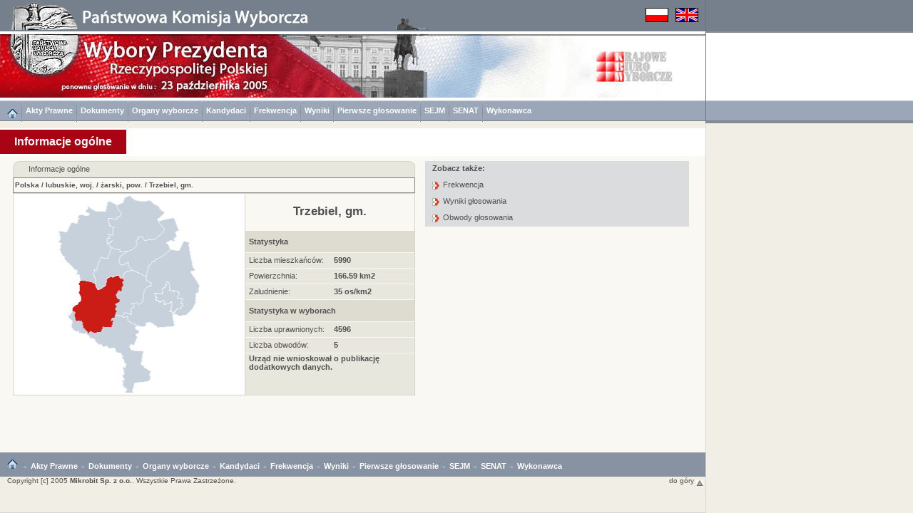

--- FILE ---
content_type: text/html
request_url: https://wybory2005.pkw.gov.pl/PZT/PL/JEDN/081108.html
body_size: 4256
content:
<!DOCTYPE HTML PUBLIC "-//W3C//DTD HTML 4.01 Transitional//EN"
"http://www.w3.org/TR/html4/loose.dtd">
<html>
<head>
<title>Wybory 2005</title>
<meta http-equiv="Content-Type" content="text/html; charset=utf-8">
<link href="../../../style.css" rel="stylesheet" type="text/css">
<script type="text/javascript" src="../../../enlarge.js"></script>
</head>
<body><a name="start"></a>
<table width="100%" border="0" cellspacing="0" cellpadding="0" class="h100p" id="maintab">
<tr>
<td class="topimages989"><table border="0" cellpadding="0" cellspacing="0">
<tr>
<td class="topimages"><img alt="" src="../../img/top_pl.png" class="topimg" usemap="#Map2"></td>
<td class="topimages"><img alt="" src="../../../img/flagi.png" class="flag" usemap="#flagi"></td>
</tr>
</table></td>
<td class="leftdarklinebg42h41">.</td>
</tr>
<tr>
<td class="bgww989h89"><img alt="" src="../../img/main_pl.jpg" class="mainimg" usemap="#Map"></td>
<td class="topbarbgwh89">.</td>
</tr>
<tr><td class="menugrpti10al"><a href="../../../index.html"><img alt="" src="../../img/home.png" border="0" ALIGN="middle"></a><img alt="" src="../../img/menusep.png" class="msep"><a href="../AKTY_PRAWNE/ustawy/index.html" class="link3">Akty Prawne</a><img alt="" src="../../img/menusep.png" class="msep"><a href="../DOKUMENTY/obwieszczenia/index.html" class="link3">Dokumenty</a><img alt="" src="../../img/menusep.png" class="msep"><a href="../KOMISJE/index.html" class="link3">Organy wyborcze</a><img alt="" src="../../img/menusep.png" class="msep"><a href="../KOMITETY/kan.html" class="link3">Kandydaci</a><img alt="" src="../../img/menusep.png" class="msep"><a href="../WYN/F/index.htm" class="link3">Frekwencja</a><img alt="" src="../../img/menusep.png" class="msep"><a href="../WYN/W/index.htm" class="link3">Wyniki</a><img alt="" src="../../img/menusep.png" class="msep"><a href="../../../PZT1/index.html" class="link3">Pierwsze głosowanie</a><img alt="" src="../../img/menusep.png" class="msep"><a href="../../../SJM/index.html" class="link3">SEJM</a><img alt="" src="../../img/menusep.png" class="msep"><a href="../../../SNT/index.html" class="link3">SENAT</a><img alt="" src="../../img/menusep.png" class="msep"><a href="../INF/index.html" class="link3">Wykonawca</a></td><td height="29" class="leftdarklinem">&nbsp;</td></tr>
<tr>
<td class="h6w989">.</td>
<td rowspan="6" class="leftline_b">.</td>
</tr>
<tr>
<td class="bgww989h36"><div class="title">Informacje ogólne</div></td>
</tr>
<tr>
<td class="bg65w989h6">.</td>
</tr>
<tr id="mainrow">
<td class="bg65w989acvt"><table width="954" border="0" cellpadding="0" cellspacing="0" align="center">
<tr>
<td class="w586alvt"><table width="564" border="0" cellpadding="0" cellspacing="0" class="tabbb">
<tr>
<td class="tabhdr_lt_b">.</td>
<td rowspan="2" class="tabhdr_lt">.</td>
<td colspan="12" rowspan="2" class="tabhdr">Informacje ogólne</td>
<td rowspan="2" class="tabhdr_lt">.</td>
<td class="tabhdr_lt_br">.</td>
</tr>
<tr>
<td class="borderl">.</td>
<td class="borderr">.</td>
</tr>
<tr>
<td class="hroww9">.</td>
<td class="hroww12">.</td>
<td class="hroww25">.</td>
<td class="hroww46">.</td>
<td class="hroww46">.</td>
<td class="hroww46">.</td>
<td class="hroww46">.</td>
<td class="hroww46">.</td>
<td class="hroww46">.</td>
<td class="hroww46">.</td>
<td class="hroww46">.</td>
<td class="hroww46">.</td>
<td class="hroww46">.</td>
<td class="hroww25">.</td>
<td class="hroww12">.</td>
<td class="hroww9">.</td>
</tr>
<tr>
<td colspan="16" class="hborderltbr_l"><a href="000000.html" class="link1">Polska</a> / <a href="080000.html" class="link1">lubuskie, woj.</a> / <a href="081100.html" class="link1">żarski, pow.</a> / <a href="081108.html" class="link1">Trzebiel, gm.</a></td>
</tr>
<tr>
<td colspan="9" class="maplt"><img alt="" src="../../../ALL/mapy/JEDN/081108.png" class="mapimg" usemap="#koordynaty"></td>
<td colspan="7" class="mapltr"><table width="237" border="0" cellpadding="0" cellspacing="0">
<tr>
<td colspan="2" class="righthdr">Trzebiel, gm.</td>
</tr>
<tr>
<td colspan="2" class="rightdark">Statystyka</td>
</tr>
<tr>
<td width="130" class="rightlight">Liczba mieszkańców:</td>
<td width="107" class="rightlight_b">5990</td>
</tr>
<tr>
<td class="rightlight">Powierzchnia:</td>
<td class="rightlight_b">166.59 km2</td>
</tr>
<tr>
<td class="rightlight">Zaludnienie:</td>
<td class="rightlight_b">35 os/km2</td>
</tr>
<tr>
<td colspan="2" class="rightdark">Statystyka w wyborach</td>
</tr>
<tr>
<td class="rightlight">Liczba uprawnionych:</td>
<td class="rightlight_b">4596</td>
</tr>
<tr>
<td class="rightlight">Liczba obwodów:</td>
<td class="rightlight_b">5</td>
</tr>
<tr>
<td colspan="2" class="rightlight_b">Urząd nie wnioskował o publikację<br>dodatkowych danych.</td>
</tr>
</table></td>
</tr>
</table>
<br>
</td>
<td width="403" align="center" valign="top">
<div class="tabtxth">Zobacz także:</div>
<div class="tabtxtl"><a href="../WYN/F/081108.htm" class="link4">Frekwencja</a></div>
<div class="tabtxtl"><a href="../WYN/W/081108.htm" class="link4">Wyniki głosowania</a></div>
<div class="tabtxtl"><a href="../KOMISJE/080000/081108.html" class="link4">Obwody głosowania</a></div>
</td>
</tr>
</table></td></tr>
<tr><td class="bg40w989h31"><a href="../../../index.html"><img alt="" src="../../img/home.png" border="0"></a>&nbsp;<img alt="" src="../../img/menubottomsep.png" class="smsep">&nbsp;<a href="../AKTY_PRAWNE/ustawy/index.html" class="link3">Akty Prawne</a><img alt="" src="../../img/menubottomsep.png" class="smsep">&nbsp;<a href="../DOKUMENTY/obwieszczenia/index.html" class="link3">Dokumenty</a><img alt="" src="../../img/menubottomsep.png" class="smsep">&nbsp;<a href="../KOMISJE/index.html" class="link3">Organy wyborcze</a><img alt="" src="../../img/menubottomsep.png" class="smsep">&nbsp;<a href="../KOMITETY/kan.html" class="link3">Kandydaci</a><img alt="" src="../../img/menubottomsep.png" class="smsep">&nbsp;<a href="../WYN/F/index.htm" class="link3">Frekwencja</a><img alt="" src="../../img/menubottomsep.png" class="smsep">&nbsp;<a href="../WYN/W/index.htm" class="link3">Wyniki</a><img alt="" src="../../img/menubottomsep.png" class="smsep">&nbsp;<a href="../../../PZT1/index.html" class="link3">Pierwsze głosowanie</a><img alt="" src="../../img/menubottomsep.png" class="smsep">&nbsp;<a href="../../../SJM/index.html" class="link3">SEJM</a><img alt="" src="../../img/menubottomsep.png" class="smsep">&nbsp;<a href="../../../SNT/index.html" class="link3">SENAT</a><img alt="" src="../../img/menubottomsep.png" class="smsep">&nbsp;<a href="../INF/index.html" class="link3">Wykonawca</a></td></tr>
<tr>
<td class="w989h50alvt"><div class="copyright">Copyright [c] 2005 <b><a href="http://www.mikrobit.pl" class="link1" target="_balnk">Mikrobit Sp. z o.o.</a></b>. Wszystkie Prawa Zastrzeżone.</div><div class="copyrightar">&nbsp;<a href="#start" class="link1">do góry&nbsp;<img alt="" src="../../img/toppage.png" border="0" align="middle"></a>&nbsp;</div></td>
</tr>
</table>
<MAP NAME="koordynaty">
<AREA href="081101.html" alt="" title="Łęknica, m." shape="poly" coords="81,162,86,164,84,170,86,177,88,175,91,175,94,176,97,179,96,181,97,185,103,192,101,193,99,194,95,194,91,193,90,191,87,192,84,190,82,189,80,186,79,182,80,180,80,177,79,175,76,174,75,170,77,167,79,165">
<AREA href="081102.html" alt="" title="Żary, m." shape="poly" coords="197,138,200,138,203,138,206,138,208,137,208,134,208,131,210,130,212,128,213,126,212,124,215,122,216,124,218,126,218,129,217,132,218,134,220,135,222,134,224,136,226,135,230,135,231,137,230,139,229,142,230,144,232,145,235,145,237,146,236,148,234,149,233,151,235,152,235,155,234,157,233,160,230,160,228,159,227,161,226,163,224,164,222,165,220,164,218,163,219,161,220,159,220,156,221,154,221,151,220,149,218,151,216,152,213,153,210,153,210,150,209,148,207,149,204,150,202,149,199,147,199,144,198,142">
<AREA href="081104.html" alt="" title="Jasień, gm." shape="poly" coords="146,91,148,88,149,85,159,79,164,76,169,73,173,69,171,64,173,61,173,58,179,59,181,62,183,63,198,61,206,54,210,49,209,45,204,40,201,36,213,33,219,32,224,31,226,36,231,49,225,51,226,54,227,57,223,62,225,65,219,63,212,66,216,70,218,76,207,86,199,89,197,94,194,92,191,97,188,100,186,106,185,114,175,110,172,109,165,106,159,99,159,94,156,96,151,98,149,97">
<AREA href="081106.html" alt="" title="Lubsko, gm." shape="poly" coords="133,57,132,55,136,56,138,55,137,50,139,46,133,42,131,33,144,33,148,30,149,25,144,18,143,13,145,14,152,11,153,5,161,0,164,3,171,7,179,9,191,8,195,12,202,16,206,22,211,25,204,31,201,33,201,36,204,40,209,45,210,49,206,53,198,61,183,63,181,62,179,59,173,58,173,61,171,64,173,69,169,73,164,76,159,79,148,80,147,77,141,75,135,73,133,71,133,68,137,63,129,68,129,61,134,60">
<AREA href="081107.html" alt="" title="Przewóz, gm." shape="poly" coords="108,190,110,191,120,192,123,187,123,184,126,185,136,185,137,177,135,178,136,171,139,172,140,167,143,169,149,169,151,170,159,171,159,175,160,178,163,178,174,183,171,185,170,188,175,190,174,193,170,195,172,199,167,210,163,210,161,213,165,217,171,218,176,218,181,218,177,238,181,241,191,248,190,251,191,256,189,260,186,262,169,263,168,268,165,274,166,278,162,278,154,278,155,276,156,274,157,272,155,270,153,269,152,266,152,263,150,261,153,260,153,257,152,255,150,254,152,252,153,250,153,246,152,244,151,242,153,241,156,240,156,237,154,235,153,233,152,231,151,228,149,221,142,220,141,217,139,215,136,214,133,215,131,214,129,212,126,213,123,211,121,210,119,211,116,207,114,205,112,203,110,202,108,200,106,201,105,199,104,197,102,196,100,195,101,193,103,194,104,192">
<AREA href="081108.html" alt="" title="Trzebiel, gm." shape="poly" coords="93,120,97,121,107,122,110,124,113,126,115,129,116,132,119,133,122,130,127,126,128,119,134,113,137,115,142,113,145,112,149,116,152,120,150,122,151,126,150,130,150,134,147,132,144,136,142,140,145,146,146,149,141,152,143,156,141,160,142,164,141,166,139,172,136,171,135,178,137,177,136,185,126,185,123,184,123,187,120,192,110,193,109,191,104,192,103,194,96,186,96,183,97,179,94,178,92,176,88,175,86,177,84,170,86,164,81,162,82,159,84,157,86,155,89,154,90,152,92,150,94,147,93,142,90,137,92,134,91,130,92,128,91,124">
<AREA href="081109.html" alt="" title="Tuplice, gm." shape="poly" coords="125,88,128,89,130,88,132,84,134,81,135,73,141,75,146,77,148,80,159,79,149,85,148,88,146,91,147,97,149,98,154,96,159,94,159,99,165,106,159,106,154,110,153,112,152,115,150,117,146,113,142,113,137,115,134,113,129,119,127,126,122,130,119,133,116,132,115,129,113,126,113,118,110,111,111,105,115,105,118,95,122,88">
<AREA href="081110.html" alt="" title="Żary, gm." shape="poly" coords="167,157,168,155,165,152,169,152,172,150,174,153,179,149,181,140,183,132,185,130,190,129,191,122,185,119,185,114,186,106,188,100,191,97,194,92,197,94,198,90,207,86,218,76,231,78,238,64,241,65,243,64,246,67,244,69,248,87,251,102,254,105,252,106,249,107,247,108,254,119,260,126,258,131,258,136,256,137,255,139,254,141,254,144,254,147,254,150,253,152,251,159,240,169,231,169,225,167,222,169,224,179,224,183,221,184,204,186,199,185,193,180,189,178,184,180,183,185,178,184,174,184,163,178,160,178,159,175,159,171,152,171,154,164,164,167,164,160">
<AREA href="081110.html" alt="" title="Żary, gm." shape="poly" coords="198,141,198,144,198,147,201,148,203,149,206,149,208,148,210,150,210,153,213,153,215,152,217,151,219,150,221,149,221,152,221,155,220,157,219,159,220,161,218,162,217,164,221,164,222,166,224,164,226,163,227,161,228,159,230,160,233,160,234,157,236,155,236,152,233,152,234,149,236,148,237,146,235,145,232,145,230,144,229,142,230,139,231,137,229,136,227,135,224,135,223,133,221,135,218,134,217,132,218,130,218,127,216,125,216,122,213,123,213,126,212,128,210,129,209,131,208,133,208,136,207,138,203,138,201,137,198,138">
<AREA href="081105.html" alt="" title="Lipinki Łużyckie, gm." shape="poly" coords="141,160,142,156,141,152,146,149,145,146,142,140,144,136,147,132,149,134,150,130,151,126,151,123,149,122,152,120,150,117,152,115,153,112,154,110,159,106,165,106,172,109,175,110,185,114,185,119,191,122,190,127,185,130,183,132,181,140,179,149,174,153,172,150,169,152,165,152,168,155,167,157,164,160,164,167,154,164,151,170,149,169,143,169,140,167,142,164">
<AREA href="081103.html" alt="" title="Brody, gm." shape="poly" coords="64,50,73,52,80,39,87,39,88,36,91,33,89,32,90,28,104,28,101,24,100,20,102,19,102,16,109,21,114,22,117,22,123,22,128,23,130,9,133,9,143,13,144,18,149,25,148,30,144,31,131,33,133,42,139,46,137,50,138,55,136,56,132,55,133,57,134,60,129,61,129,68,137,63,133,68,133,71,135,73,134,81,132,84,130,88,128,89,125,88,122,88,118,95,115,105,111,105,110,111,113,118,113,124,110,124,107,122,97,121,93,120,92,118,90,115,90,112,88,111,87,109,88,107,87,105,83,104,81,101,78,98,76,96,73,94,72,92,70,89,69,86,66,85,65,79,63,77,64,72,65,69,63,67,62,65,63,63,63,59,63,54,62,52,61,50">
<area shape="rect" coords="0,0,320,278" href="javascript:enlarge('../../../ALL/mapy/JEDN/L/081100.png');" alt="" title="Lokalizacja">
</MAP>
<map name="Map">
<area shape="circle" coords="62,10,48" href="http://www.pkw.gov.pl" target="_blank" alt="">
<area shape="rect" coords="838,23,944,69" href="http://www.kbw.gov.pl" target="_blank" alt="">
</map>
<map name="Map2">
<area shape="poly" coords="16,39,19,8,33,5,46,0,56,6,74,3,91,9,101,17,105,27,108,39" href="http://www.pkw.gov.pl" target="_blank" alt="">
</map>
<map name="flagi">
<area shape="rect" coords="0,0,31,19" href="../../PL/JEDN/081108.html" alt="">
<area shape="rect" coords="42,0,73,19" href="../../EN/JEDN/081108.html" alt="">
</map>
<script type="text/javascript" src="../../../resize.js"></script>
</body>
</html>